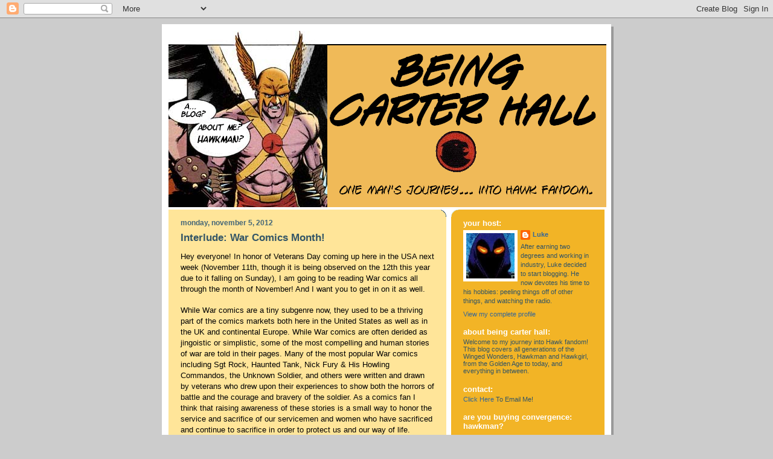

--- FILE ---
content_type: text/html; charset=UTF-8
request_url: https://beingcarterhall.blogspot.com/2012/11/interlude-war-comics-month.html
body_size: 13876
content:
<!DOCTYPE html>
<html dir='ltr'>
<head>
<link href='https://www.blogger.com/static/v1/widgets/2944754296-widget_css_bundle.css' rel='stylesheet' type='text/css'/>
<meta content='text/html; charset=UTF-8' http-equiv='Content-Type'/>
<meta content='blogger' name='generator'/>
<link href='https://beingcarterhall.blogspot.com/favicon.ico' rel='icon' type='image/x-icon'/>
<link href='http://beingcarterhall.blogspot.com/2012/11/interlude-war-comics-month.html' rel='canonical'/>
<link rel="alternate" type="application/atom+xml" title="Being Carter Hall - Atom" href="https://beingcarterhall.blogspot.com/feeds/posts/default" />
<link rel="alternate" type="application/rss+xml" title="Being Carter Hall - RSS" href="https://beingcarterhall.blogspot.com/feeds/posts/default?alt=rss" />
<link rel="service.post" type="application/atom+xml" title="Being Carter Hall - Atom" href="https://www.blogger.com/feeds/6863067557730775717/posts/default" />

<link rel="alternate" type="application/atom+xml" title="Being Carter Hall - Atom" href="https://beingcarterhall.blogspot.com/feeds/1416527098790261826/comments/default" />
<!--Can't find substitution for tag [blog.ieCssRetrofitLinks]-->
<meta content='http://beingcarterhall.blogspot.com/2012/11/interlude-war-comics-month.html' property='og:url'/>
<meta content='Interlude: War Comics Month!' property='og:title'/>
<meta content='  Hey everyone! In honor of Veterans Day coming up here in the USA next week (November 11th, though it is being observed on the 12th this ye...' property='og:description'/>
<title>Being Carter Hall: Interlude: War Comics Month!</title>
<style id='page-skin-1' type='text/css'><!--
/*
-----------------------------------------------
Blogger Template Style
Name:     897
Date:     28 Feb 2004
Updated by: Blogger Team
----------------------------------------------- */
body {
background-color: #ccc;
margin:0;
font: x-small Verdana, Sans-serif;
text-align:center;
color:#000;
font-size/* */:/**/small;
font-size: /**/small;
}
/* Page Structure
----------------------------------------------- */
#outer-wrapper {
position:relative;
top:4px;
left:4px;
background: #999;
width:744px;
margin:10px auto;
text-align:left;
font: normal normal 100% Verdana, Sans-serif;
}
#wrap2 {
position:relative;
top:-4px;
left:-4px;
background:#fff;
padding:10px;
border: 1px solid #fff;
}
#content-wrapper {
width:100%;
}
#main-wrapper {
background: #ffe599 url("https://resources.blogblog.com/blogblog/data/no897/corner_main_left.gif") no-repeat right top;
width:460px;
float:left;
color:#000000;
font-size: 85%;
word-wrap: break-word; /* fix for long text breaking sidebar float in IE */
overflow: hidden;     /* fix for long non-text content breaking IE sidebar float */
}
#main {
margin:0;
padding:15px 20px;
}
#sidebar-wrapper {
background:#f2b426 url("https://resources.blogblog.com/blogblog/data/no897/corner_sidebar_left.gif") no-repeat left top;
width:254px;
float:right;
padding:0;
color: #335566;
font-size: 83%;
word-wrap: break-word; /* fix for long text breaking sidebar float in IE */
overflow: hidden;     /* fix for long non-text content breaking IE sidebar float */
}
#sidebar {
margin:0;
padding:2px 20px 10px;
}
#footer {
display:none;
}
/* Links
----------------------------------------------- */
a:link {
color:#99ddff;
text-decoration:none;
}
a:visited {
color: #336699;
text-decoration:none;
}
a:hover {
color: #336699;
text-decoration:underline;
}
a img {
border-width:0;
}
#sidebar a {
color: #336699;
}
#sidebar a:visited {
color: #333333;
}
#sidebar a:hover {
color: #333333;
}
/* Header
----------------------------------------------- */
#header-wrapper {
background: #fff;
padding-bottom: 4px;
position: relative;
min-height: 190px;
_height: 0px;
}
#header .titlewrapper {
background:#269 url("https://resources.blogblog.com/blogblog/data/no897/topleft_left.gif") no-repeat left bottom;
padding-top:0;
padding-right:0;
padding-bottom:0;
padding-left:160px;
margin:0px 0px 10px 0px;
color:#fff;
width:100%;
width/* */:/**/auto;
width:auto;
_height: 0px;
min-height: 70px;
}
#header h1 {
background:url("https://resources.blogblog.com/blogblog/data/no897/bg_header.gif") no-repeat left top;
margin:0;
padding:70px 0 30px;
line-height: 97px;
font: normal bold 275% Helvetica, Arial, Verdana, Sans-serif;
text-transform:lowercase;
_height: 0px;
}
#header h1 a {
color:#fff;
text-decoration:none;
}
.postpage #header h1 {
padding-top:0;
background-position:0 -40px;
}
.clear { clear: both; }
/* Description
----------------------------------------------- */
#header .descriptionwrapper {
background: #88ddff url("https://resources.blogblog.com/blogblog/data/no897/bg_desc_top_left.gif") no-repeat left top;
margin:0 0 6px;
padding:12px 0 0;
color: #ffffff;
font-size: 75%;
border-bottom: 1px solid #ffffff;
width: 100%;
}
#header .description {
background:url("https://resources.blogblog.com/blogblog/data/no897/bg_desc_bot_left.gif") no-repeat left bottom;
margin:0;
padding:0 0 12px;
display:block;
line-height: 1.6em;
text-transform:uppercase;
letter-spacing:.1em;
min-height:12px;
border-bottom: 1px solid #ffffff;
}
#header .description span {
/* To remove the word next to the description, delete the following background property */
background:url("https://resources.blogblog.com/blogblog/data/no897/temp_no.gif") no-repeat left center;
/* Keep everything below */
display:block;
padding-top:0;
padding-right:0;
padding-bottom:0;
padding-left:160px;
text-transform:uppercase;
letter-spacing:.1em;
min-height:12px;
}
.postpage #description em {
font-size:1px;
line-height:1px;
color:#ffffff;
visibility:hidden;
}
/* Posts
----------------------------------------------- */
h2.date-header {
margin:0 0 .5em;
line-height: 1.4em;
font: normal bold 112% Arial, Verdana, Sans-serif;
text-transform:lowercase;
color:#446677;
}
.post {
margin:0 0 2em;
}
.post h3 {
margin:0 0 .25em;
line-height: 1.4em;
font-weight: bold;
font-size: 150%;
color:#335566;
}
.post h3 a {
text-decoration:none;
color:#335566;
}
.post h3 a:link {
color: #335566;
}
.post h3 a:hover {
color: #336699;
}
.post-body {
margin:0 0 .75em;
line-height:1.6em;
}
.post-body blockquote {
line-height:1.3em;
}
.post-footer {
color:#335566;
text-transform:lowercase;
}
.post-footer .post-author,
.post-footer .post-timestamp {
font-style:normal;
}
.post blockquote {
margin:1em 20px;
padding:5px 0;
border:2px solid #356;
border-width:2px 0;
}
.post blockquote p {
margin:.5em 0;
}
.post img {
border:5px solid #fff;
}
/* Comments
----------------------------------------------- */
#comments {
margin:2em 0 0;
border-top:2px solid #356;
padding-top:1em;
}
#comments h4 {
margin:0 0 .25em;
font-weight: bold;
line-height: 1.4em;
font-size: 150%;
text-transform:lowercase;
color: #9ec;
}
#comments-block {
margin-top:0;
margin-right:0;
margin-bottom:1em;
margin-left:0;
line-height:1.6em;
}
.comment-author {
margin:0 0 .25em;
font-weight: bold;
line-height: 1.4em;
font-size: 112%;
text-transform:lowercase;
}
.comment-body, .comment-body p {
margin:0 0 .75em;
}
p.comment-footer {
margin:-.25em 0 2em;
}
#main .comment-footer a {
color: #689;
}
#main .comment-footer a:hover {
color: #9ec;
}
.deleted-comment {
font-style:italic;
color:gray;
}
.feed-links {
clear: both;
line-height: 2.5em;
}
#blog-pager-newer-link {
float: left;
}
#blog-pager-older-link {
float: right;
}
#blog-pager {
text-align: center;
}
/* Sidebar
----------------------------------------------- */
.sidebar h2 {
margin:1em 0 .25em;
line-height: 1.4em;
font: normal bold 125% Helvetica, Arial, Verdana, Sans-serif;
color: #ffffff;
text-transform:lowercase;
}
.sidebar .widget {
margin:0 0 1.5em;
padding:0;
}
.sidebar ul {
list-style:none;
margin: 0;
padding: 0;
}
.sidebar li {
margin:0;
padding-top:0;
padding-right:0;
padding-bottom:.25em;
padding-left:20px;
text-indent:-20px;
line-height:1.4em;
}
/* Profile
----------------------------------------------- */
.profile-datablock, .profile-textblock {
margin:0 0 .75em;
line-height:1.4em;
}
.profile-img {
float: left;
margin-top: 0;
margin-right: 5px;
margin-bottom: 5px;
margin-left: 0;
border: 5px solid #ffffff;
}
.profile-data {
font-weight: bold;
}
/* Misc
----------------------------------------------- */
#footer-wrapper {
clear:both;
display:block;
height:1px;
margin:0;
padding:0;
font-size:1px;
line-height:1px;
}
/** Page structure tweaks for layout editor wireframe */
body#layout #outer-wrapper {
margin-top: 0;
}
body#layout #main,
body#layout #sidebar {
padding: 0;
}
body#layout #main-wrapper,
body#layout #sidebar-wrapper {
height: auto;
}

--></style>
<link href='https://www.blogger.com/dyn-css/authorization.css?targetBlogID=6863067557730775717&amp;zx=66ac44d6-1e01-4026-b6e5-3706c15d1499' media='none' onload='if(media!=&#39;all&#39;)media=&#39;all&#39;' rel='stylesheet'/><noscript><link href='https://www.blogger.com/dyn-css/authorization.css?targetBlogID=6863067557730775717&amp;zx=66ac44d6-1e01-4026-b6e5-3706c15d1499' rel='stylesheet'/></noscript>
<meta name='google-adsense-platform-account' content='ca-host-pub-1556223355139109'/>
<meta name='google-adsense-platform-domain' content='blogspot.com'/>

</head>
<body>
<div class='navbar section' id='navbar'><div class='widget Navbar' data-version='1' id='Navbar1'><script type="text/javascript">
    function setAttributeOnload(object, attribute, val) {
      if(window.addEventListener) {
        window.addEventListener('load',
          function(){ object[attribute] = val; }, false);
      } else {
        window.attachEvent('onload', function(){ object[attribute] = val; });
      }
    }
  </script>
<div id="navbar-iframe-container"></div>
<script type="text/javascript" src="https://apis.google.com/js/platform.js"></script>
<script type="text/javascript">
      gapi.load("gapi.iframes:gapi.iframes.style.bubble", function() {
        if (gapi.iframes && gapi.iframes.getContext) {
          gapi.iframes.getContext().openChild({
              url: 'https://www.blogger.com/navbar/6863067557730775717?po\x3d1416527098790261826\x26origin\x3dhttps://beingcarterhall.blogspot.com',
              where: document.getElementById("navbar-iframe-container"),
              id: "navbar-iframe"
          });
        }
      });
    </script><script type="text/javascript">
(function() {
var script = document.createElement('script');
script.type = 'text/javascript';
script.src = '//pagead2.googlesyndication.com/pagead/js/google_top_exp.js';
var head = document.getElementsByTagName('head')[0];
if (head) {
head.appendChild(script);
}})();
</script>
</div></div>
<div id='outer-wrapper'><div id='wrap2'>
<!-- skip links for text browsers -->
<span id='skiplinks' style='display:none;'>
<a href='#main'>skip to main </a> |
      <a href='#sidebar'>skip to sidebar</a>
</span>
<div id='header-wrapper'>
<div class='header section' id='header'><div class='widget Header' data-version='1' id='Header1'>
<div id='header-inner'>
<a href='https://beingcarterhall.blogspot.com/' style='display: block'>
<img alt='Being Carter Hall' height='292px; ' id='Header1_headerimg' src='https://blogger.googleusercontent.com/img/b/R29vZ2xl/AVvXsEhYRhLPqA3dCDJse659INEjucsEqGf74coSHv0HzXJBjbJMIQowkMWypljyFdl2zMfzyn5E6O5dCbVmXHy43nIeQhVgaei1lp8JzGwEY-g-ABkbRkuu91Cnd3mFZsA3U8yc6usqr2zjjJY/s1600-r/being_carter_top_1.PNG' style='display: block' width='725px; '/>
</a>
</div>
</div></div>
</div>
<div id='content-wrapper'>
<div id='crosscol-wrapper' style='text-align:center'>
<div class='crosscol no-items section' id='crosscol'></div>
</div>
<div id='main-wrapper'>
<div class='main section' id='main'><div class='widget Blog' data-version='1' id='Blog1'>
<div class='blog-posts hfeed'>

          <div class="date-outer">
        
<h2 class='date-header'><span>Monday, November 5, 2012</span></h2>

          <div class="date-posts">
        
<div class='post-outer'>
<div class='post hentry uncustomized-post-template' itemprop='blogPost' itemscope='itemscope' itemtype='http://schema.org/BlogPosting'>
<meta content='6863067557730775717' itemprop='blogId'/>
<meta content='1416527098790261826' itemprop='postId'/>
<a name='1416527098790261826'></a>
<h3 class='post-title entry-title' itemprop='name'>
Interlude: War Comics Month!
</h3>
<div class='post-header'>
<div class='post-header-line-1'></div>
</div>
<div class='post-body entry-content' id='post-body-1416527098790261826' itemprop='description articleBody'>
<html><body>  <p><font size="2" face="sans-serif">Hey everyone! In honor of Veterans Day coming up here in the USA next week (November 11th, though it is being observed on the 12th this year due to it falling on Sunday), I am going to be reading War comics all through the month of November! And I want you to get in on it as well. </font><br>  <br>  <font size="2" face="sans-serif">While War comics are a tiny subgenre now, they used to be a thriving part of the comics markets both here in the United States as well as in the UK and continental Europe. While War comics are often derided as jingoistic or simplistic, some of the most compelling and human stories of war are told in their pages. Many of the most popular War comics including Sgt Rock, Haunted Tank, Nick Fury &amp; His Howling Commandos, the Unknown Soldier, and others were written and drawn by veterans who drew upon their experiences to show both the horrors of battle and the courage and bravery of the soldier. As a comics fan I think that raising awareness of these stories is a small way to honor the service and sacrifice of our servicemen and women who have sacrificed and continue to sacrifice in order to protect us and our way of life.</font><br>  <br>  <font size="2" face="sans-serif">I am using the hashtag #WarComicsMonth on Twitter and Google+ to share my thoughts and I need your help to keep the discussion going. So please feel free to read or promote your favorite War comics stories and use the hashtag to get in on the topic. I will RT or Share any posts I see with the hashtag.</font><br>  <br>  <font size="2" face="sans-serif">A great source for pre-Code, public domain War comics (along with tons of comics from other genres) is </font><a href="http://comicbookplus.com/"><font size="2" face="sans-serif">Comic Book Plus</font></a><font size="2" face="sans-serif">, which has a built in reader so that you can read the comics right in your browser. Plus they are all free and legal.</font><br>  <br>  <font size="2" face="sans-serif">Thanks for listening and I hope you will take a few minutes to read, tweet, and share your thoughts on your favorite War comics. 
<div style='clear: both;'></div>
</div>
<div class='post-footer'>
<div class='post-footer-line post-footer-line-1'>
<span class='post-author vcard'>
Posted by
<span class='fn' itemprop='author' itemscope='itemscope' itemtype='http://schema.org/Person'>
<meta content='https://www.blogger.com/profile/07352646370918575626' itemprop='url'/>
<a class='g-profile' href='https://www.blogger.com/profile/07352646370918575626' rel='author' title='author profile'>
<span itemprop='name'>Luke</span>
</a>
</span>
</span>
<span class='post-timestamp'>
at
<meta content='http://beingcarterhall.blogspot.com/2012/11/interlude-war-comics-month.html' itemprop='url'/>
<a class='timestamp-link' href='https://beingcarterhall.blogspot.com/2012/11/interlude-war-comics-month.html' rel='bookmark' title='permanent link'><abbr class='published' itemprop='datePublished' title='2012-11-05T09:36:00-05:00'>9:36&#8239;AM</abbr></a>
</span>
<span class='post-comment-link'>
</span>
<span class='post-icons'>
<span class='item-control blog-admin pid-427378967'>
<a href='https://www.blogger.com/post-edit.g?blogID=6863067557730775717&postID=1416527098790261826&from=pencil' title='Edit Post'>
<img alt='' class='icon-action' height='18' src='https://resources.blogblog.com/img/icon18_edit_allbkg.gif' width='18'/>
</a>
</span>
</span>
<div class='post-share-buttons goog-inline-block'>
</div>
</div>
<div class='post-footer-line post-footer-line-2'>
<span class='post-labels'>
</span>
</div>
<div class='post-footer-line post-footer-line-3'>
<span class='post-location'>
</span>
</div>
</div>
</div>
<div class='comments' id='comments'>
<a name='comments'></a>
<h4>No comments:</h4>
<div id='Blog1_comments-block-wrapper'>
<dl class='avatar-comment-indent' id='comments-block'>
</dl>
</div>
<p class='comment-footer'>
<a href='https://www.blogger.com/comment/fullpage/post/6863067557730775717/1416527098790261826' onclick=''>Post a Comment</a>
</p>
</div>
</div>

        </div></div>
      
</div>
<div class='blog-pager' id='blog-pager'>
<span id='blog-pager-newer-link'>
<a class='blog-pager-newer-link' href='https://beingcarterhall.blogspot.com/2012/11/hawkman-families-zauriel-of-hawkworld.html' id='Blog1_blog-pager-newer-link' title='Newer Post'>Newer Post</a>
</span>
<span id='blog-pager-older-link'>
<a class='blog-pager-older-link' href='https://beingcarterhall.blogspot.com/2012/10/happy-halloween.html' id='Blog1_blog-pager-older-link' title='Older Post'>Older Post</a>
</span>
<a class='home-link' href='https://beingcarterhall.blogspot.com/'>Home</a>
</div>
<div class='clear'></div>
<div class='post-feeds'>
<div class='feed-links'>
Subscribe to:
<a class='feed-link' href='https://beingcarterhall.blogspot.com/feeds/1416527098790261826/comments/default' target='_blank' type='application/atom+xml'>Post Comments (Atom)</a>
</div>
</div>
</div></div>
</div>
<div id='sidebar-wrapper'>
<div class='sidebar section' id='sidebar'><div class='widget Profile' data-version='1' id='Profile1'>
<h2>Your Host:</h2>
<div class='widget-content'>
<a href='https://www.blogger.com/profile/07352646370918575626'><img alt='My photo' class='profile-img' height='75' src='//blogger.googleusercontent.com/img/b/R29vZ2xl/AVvXsEiEjQmyLtEJr_LKDryNKXzXv1Zr-7FlW7NkjouK7kKW-ds1P_t_h4yz5JdomA8PmI87P6d1DMTkpUqwktDGuUmUekcTQNPYfbJK8G2oolO7WEIaAnma9NhRbLLCID8LjOg/s220/148.jpeg' width='80'/></a>
<dl class='profile-datablock'>
<dt class='profile-data'>
<a class='profile-name-link g-profile' href='https://www.blogger.com/profile/07352646370918575626' rel='author' style='background-image: url(//www.blogger.com/img/logo-16.png);'>
Luke
</a>
</dt>
<dd class='profile-textblock'>After earning two degrees and working in industry, Luke decided to start blogging.  He now devotes his time to his hobbies: peeling things off of other things, and watching the radio.</dd>
</dl>
<a class='profile-link' href='https://www.blogger.com/profile/07352646370918575626' rel='author'>View my complete profile</a>
<div class='clear'></div>
</div>
</div><div class='widget Text' data-version='1' id='Text1'>
<h2 class='title'>About Being Carter Hall:</h2>
<div class='widget-content'>
Welcome to my journey into Hawk fandom!  This blog covers all generations of the Winged Wonders, Hawkman and Hawkgirl, from the Golden Age to today, and everything in between.
</div>
<div class='clear'></div>
</div><div class='widget Text' data-version='1' id='Text2'>
<h2 class='title'>Contact:</h2>
<div class='widget-content'>
<a href="mailto:ljacone@yahoo.com">Click Here</a> To Email Me!
</div>
<div class='clear'></div>
</div><div class='widget Poll' data-version='1' id='Poll1'>
<h2 class='title'>Are You Buying Convergence: Hawkman?</h2>
<div class='widget-content'>
<iframe allowtransparency='true' frameborder='0' height='340' name='poll-widget-325339175373119071' style='border:none; width:100%;'></iframe>
<div class='clear'></div>
</div>
</div><div class='widget HTML' data-version='1' id='HTML2'>
<h2 class='title'>Follow Luke on Twitter!</h2>
<div class='widget-content'>
<script src="//widgets.twimg.com/j/2/widget.js"></script>
<script>
new TWTR.Widget({
  version: 2,
  type: 'profile',
  rpp: 4,
  interval: 6000,
  width: 250,
  height: 300,
  theme: {
    shell: {
      background: '#333333',
      color: '#ffffff'
    },
    tweets: {
      background: '#000000',
      color: '#ffffff',
      links: '#4aed05'
    }
  },
  features: {
    scrollbar: false,
    loop: false,
    live: false,
    hashtags: true,
    timestamp: true,
    avatars: false,
    behavior: 'all'
  }
}).render().setUser('ljacone').start();
</script>
</div>
<div class='clear'></div>
</div><div class='widget BlogList' data-version='1' id='BlogList1'>
<h2 class='title'>Character Blogs</h2>
<div class='widget-content'>
<div class='blog-list-container' id='BlogList1_container'>
<ul id='BlogList1_blogs'>
<li style='display: block;'>
<div class='blog-icon'>
<img data-lateloadsrc='https://lh3.googleusercontent.com/blogger_img_proxy/AEn0k_t7lhrp4_cLkDocY2EcO7F33UAOmcktWluSNtBHSLqFseVMRsdZB6bA099vE93Xn17k_xsSt5yKnt2gT34ldHv4EFJplelW5otIuXujY1h2Ew=s16-w16-h16' height='16' width='16'/>
</div>
<div class='blog-content'>
<div class='blog-title'>
<a href='http://themightymite.blogspot.com/' target='_blank'>
Atom: The Mighty Mite</a>
</div>
<div class='item-content'>
<span class='item-title'>
<a href='http://themightymite.blogspot.com/2018/09/dc-comics-1993-editorial-presentation.html' target='_blank'>
DC Comics 1993 Editorial Presentation: The Atom Special
</a>
</span>
<div class='item-time'>
7 years ago
</div>
</div>
</div>
<div style='clear: both;'></div>
</li>
<li style='display: block;'>
<div class='blog-icon'>
<img data-lateloadsrc='https://lh3.googleusercontent.com/blogger_img_proxy/AEn0k_vYz1_AEWn_Y25UA5oDApHUSw98X-5Cp8wbX5TOhukoUgmoES10QFi7-gTAHSTOm403tiiUTPlz2ZYe251Rkc2YxyVbEG4yJwHHxm_FFQOwY3I9=s16-w16-h16' height='16' width='16'/>
</div>
<div class='blog-content'>
<div class='blog-title'>
<a href='http://new-wonder-woman.blogspot.com/' target='_blank'>
Diana Prince As The New Wonder Woman</a>
</div>
<div class='item-content'>
<span class='item-title'>
<a href='http://new-wonder-woman.blogspot.com/2025/09/amazon-1-april-1996.html' target='_blank'>
Amazon #1 (April, 1996)
</a>
</span>
<div class='item-time'>
4 months ago
</div>
</div>
</div>
<div style='clear: both;'></div>
</li>
<li style='display: block;'>
<div class='blog-icon'>
<img data-lateloadsrc='https://lh3.googleusercontent.com/blogger_img_proxy/AEn0k_sBbtJjG-Qodb5qzbXARZZeyLh8Mh0T4q7SLJZIr2zdh1xdBFOLQ2_rUEZZY9KA_QIgeLjQsOKvhhu4Kx4wv4fx5fqyBRW0H6iUjWln71V7=s16-w16-h16' height='16' width='16'/>
</div>
<div class='blog-content'>
<div class='blog-title'>
<a href='http://thearrowcave.blogspot.com/' target='_blank'>
Dispatches from The Arrowcave</a>
</div>
<div class='item-content'>
<span class='item-title'>
<a href='http://thearrowcave.blogspot.com/2010/01/crisis-on-earth-blog-dc-challenge_31.html' target='_blank'>
Crisis On Earth-Blog: The DC Challenge
</a>
</span>
<div class='item-time'>
15 years ago
</div>
</div>
</div>
<div style='clear: both;'></div>
</li>
<li style='display: block;'>
<div class='blog-icon'>
<img data-lateloadsrc='https://lh3.googleusercontent.com/blogger_img_proxy/AEn0k_tOHV3mgARMZjodsjU8zkEJUkVfsrx9OPGAonI58z3aKtNFQXoRY5b5HkQOljgk5CPJYRE6m0nFaTz2F3eP_57JWbUJ9kSRiLXUY_YRgrwUzc9akeKqe0w=s16-w16-h16' height='16' width='16'/>
</div>
<div class='blog-content'>
<div class='blog-title'>
<a href='http://mygreatestadventure80.blogspot.com/' target='_blank'>
Doom Patrol</a>
</div>
<div class='item-content'>
<span class='item-title'>
<a href='http://mygreatestadventure80.blogspot.com/2019/01/blog-post.html' target='_blank'>
</a>
</span>
<div class='item-time'>
7 years ago
</div>
</div>
</div>
<div style='clear: both;'></div>
</li>
<li style='display: block;'>
<div class='blog-icon'>
<img data-lateloadsrc='https://lh3.googleusercontent.com/blogger_img_proxy/AEn0k_vff6HvkIqCN8GuM508c-rMizS_A-cmu97bHl8PprYtk2mPFPYRp_RbylTZbL5EIq5t6kV3W1w_FNn-RL2XksIvVLcmG1kl=s16-w16-h16' height='16' width='16'/>
</div>
<div class='blog-content'>
<div class='blog-title'>
<a href='http://firestormfan.com' target='_blank'>
Firestorm Fan</a>
</div>
<div class='item-content'>
<span class='item-title'>
<a href='http://firestormfan.com/2019/05/07/backissue112/' target='_blank'>
In Stores This Week &#8211; Back Issue Magazine #112 with Firestorm!
</a>
</span>
<div class='item-time'>
6 years ago
</div>
</div>
</div>
<div style='clear: both;'></div>
</li>
<li style='display: block;'>
<div class='blog-icon'>
<img data-lateloadsrc='https://lh3.googleusercontent.com/blogger_img_proxy/AEn0k_tQJ1vC4eBHK3q1IucaZxk1saNUTvdfo-eqqx9fWy-RsCwkrGGkL5lP4u-xrJIvb1zB4_45aRar-h9l0pA2NdG4k005Q4Dcua5rQQqHwLOUldIADWgKqg=s16-w16-h16' height='16' width='16'/>
</div>
<div class='blog-content'>
<div class='blog-title'>
<a href='http://justiceleaguedetroit.blogspot.com/' target='_blank'>
Justice League Detroit: The Blog</a>
</div>
<div class='item-content'>
<span class='item-title'>
<a href='http://justiceleaguedetroit.blogspot.com/2025/09/2023-fan-expo-new-orleans-jla-jam.html' target='_blank'>
2023 Fan Expo New Orleans JLA JAM Aquaman segment by Anthony Fowler Jr
</a>
</span>
<div class='item-time'>
4 months ago
</div>
</div>
</div>
<div style='clear: both;'></div>
</li>
<li style='display: block;'>
<div class='blog-icon'>
<img data-lateloadsrc='https://lh3.googleusercontent.com/blogger_img_proxy/AEn0k_sEpYG7NGpFEw1mVzy3cEL4XF3l4tkDpl1_AYpYnwYtHfNusTPsP3cWxI2HpBXtPFY9QLG9bKfkk6S_aDmVKXJReA0C6rJ8ecEl=s16-w16-h16' height='16' width='16'/>
</div>
<div class='blog-content'>
<div class='blog-title'>
<a href='http://ulthoon.blogspot.com/' target='_blank'>
Red Tornado's Path</a>
</div>
<div class='item-content'>
<span class='item-title'>
<a href='http://ulthoon.blogspot.com/2014/05/futures-end-on-earth-2.html' target='_blank'>
Futures End on Earth 2
</a>
</span>
<div class='item-time'>
11 years ago
</div>
</div>
</div>
<div style='clear: both;'></div>
</li>
<li style='display: block;'>
<div class='blog-icon'>
<img data-lateloadsrc='https://lh3.googleusercontent.com/blogger_img_proxy/AEn0k_sPolV5sgC7ACK6xLa2oVY7fmokbVh9tmEZKiV8lVhRE7dOXeZsZ7el-kz0bXrI36jDNQb_HE0njiZctL1u_sdSKs7bphY=s16-w16-h16' height='16' width='16'/>
</div>
<div class='blog-content'>
<div class='blog-title'>
<a href='https://speedforce.org/' target='_blank'>
Speed Force</a>
</div>
<div class='item-content'>
<span class='item-title'>
<a href='https://speedforce.org/2025/12/rogues-revenge-part-two-review-of-absolute-flash-10/' target='_blank'>
&#8220;Rogues&#8217; Revenge Part Two&#8221; Review of ABSOLUTE FLASH #10
</a>
</span>
<div class='item-time'>
4 weeks ago
</div>
</div>
</div>
<div style='clear: both;'></div>
</li>
<li style='display: block;'>
<div class='blog-icon'>
<img data-lateloadsrc='https://lh3.googleusercontent.com/blogger_img_proxy/AEn0k_ssxfP4NjAeiVBTuoUpNsKHxOVgYO-eLqWa-BKwcg86aLGShwNHQph4E99DpQfu4yG3EA6fpsXCroL_FqUSj5zZvSdowxTFoFy6_ts=s16-w16-h16' height='16' width='16'/>
</div>
<div class='blog-content'>
<div class='blog-title'>
<a href='http://www.aquamanshrine.net/' target='_blank'>
The Aquaman Shrine</a>
</div>
<div class='item-content'>
<span class='item-title'>
<a href='http://www.aquamanshrine.net/2016/11/aquaman-album-4.html' target='_blank'>
Aquaman Album #4
</a>
</span>
<div class='item-time'>
9 years ago
</div>
</div>
</div>
<div style='clear: both;'></div>
</li>
<li style='display: block;'>
<div class='blog-icon'>
<img data-lateloadsrc='https://lh3.googleusercontent.com/blogger_img_proxy/AEn0k_uST7F8RtUjDL5pGw3Cb1KtXgWiSn2eRWasGdyTfgUpHREu2x0Qhqb5CBBOf10QhqFi2zw59wJB2Efb0xWQgvlESalHJn13-v1SdCYPoQ=s16-w16-h16' height='16' width='16'/>
</div>
<div class='blog-content'>
<div class='blog-title'>
<a href='http://trickarrows.blogspot.com/' target='_blank'>
The ArrowCave</a>
</div>
<div class='item-content'>
<span class='item-title'>
<a href='http://trickarrows.blogspot.com/2014/09/is-green-arrow-mac.html' target='_blank'>
Is Green Arrow the Mac??
</a>
</span>
<div class='item-time'>
11 years ago
</div>
</div>
</div>
<div style='clear: both;'></div>
</li>
<li style='display: block;'>
<div class='blog-icon'>
<img data-lateloadsrc='https://lh3.googleusercontent.com/blogger_img_proxy/AEn0k_vHSHyCIZ093QRBPfpd_v40j0km-gFo_4fAHbDT85_EsQSMrHODRMl7qeX9X8f0wGY_3X4xCJoItM-fALDj7qrZbmJUN9MICMJPnj-q=s16-w16-h16' height='16' width='16'/>
</div>
<div class='blog-content'>
<div class='blog-title'>
<a href='http://idol-head.blogspot.com/' target='_blank'>
The IDOL-HEAD of DIABOLU</a>
</div>
<div class='item-content'>
<span class='item-title'>
<a href='http://idol-head.blogspot.com/2025/10/2025-martian-criminal-baytown-eastern.html' target='_blank'>
2025 The Martian Criminal Baytown Eastern Rim Funny Book & Vintage Con 
Commission by Sam Lotfi
</a>
</span>
<div class='item-time'>
3 months ago
</div>
</div>
</div>
<div style='clear: both;'></div>
</li>
<li style='display: block;'>
<div class='blog-icon'>
<img data-lateloadsrc='https://lh3.googleusercontent.com/blogger_img_proxy/AEn0k_soB3BrIw29CJ-9PufhEW3ffFSaWGj1eWDpPV9Ng2_bU-Pc6_P4X_phaInTnqS4CmI6GxHM_ziCYLcZmmAXeHME6ZM1gA_TBhUJGxK3KD4GiNk_d3b9t0pY=s16-w16-h16' height='16' width='16'/>
</div>
<div class='blog-content'>
<div class='blog-title'>
<a href='http://iamthephantomstranger.blogspot.com/' target='_blank'>
The Phantom Stranger</a>
</div>
<div class='item-content'>
<span class='item-title'>
<a href='http://iamthephantomstranger.blogspot.com/2013/01/skybox-card-original-art-by-jim-aparo.html' target='_blank'>
Skybox Card Original Art by Jim Aparo
</a>
</span>
<div class='item-time'>
13 years ago
</div>
</div>
</div>
<div style='clear: both;'></div>
</li>
</ul>
<div class='clear'></div>
</div>
</div>
</div><div class='widget BlogList' data-version='1' id='BlogList2'>
<h2 class='title'>Comic Book Blogs</h2>
<div class='widget-content'>
<div class='blog-list-container' id='BlogList2_container'>
<ul id='BlogList2_blogs'>
<li style='display: block;'>
<div class='blog-icon'>
<img data-lateloadsrc='https://lh3.googleusercontent.com/blogger_img_proxy/AEn0k_tlGTxCnfx9Bhr_g8EUXitCjRqpoUdGKyYdgQbVjeYK1bDA_YEZR4uqr9T0vmXbL08hj7hndYXD1eV35Qk2ZphA0a4K_z3x-jweBonXK2gLHRuwVus9VoQ=s16-w16-h16' height='16' width='16'/>
</div>
<div class='blog-content'>
<div class='blog-title'>
<a href='http://comicbookletterheads.blogspot.com/' target='_blank'>
comic book letterheads</a>
</div>
<div class='item-content'>
<span class='item-title'>
<a href='http://comicbookletterheads.blogspot.com/2014/08/dying-your-box-braids-purple-for-first.html' target='_blank'>
Dying Your Box Braids Purple For The First Time
</a>
</span>
<div class='item-time'>
11 years ago
</div>
</div>
</div>
<div style='clear: both;'></div>
</li>
<li style='display: block;'>
<div class='blog-icon'>
<img data-lateloadsrc='https://lh3.googleusercontent.com/blogger_img_proxy/AEn0k_uhuFb5Sjr6KUHZJBed2964JKq62-HHMWoLMa4Tp9vnYoB6NhD1yJwuDDsKW_mey93Ho57f6X7wjTYQolnbg5OA3fxmHg6Cqkc8TUFYGDE=s16-w16-h16' height='16' width='16'/>
</div>
<div class='blog-content'>
<div class='blog-title'>
<a href='http://dcbloodlines.blogspot.com/' target='_blank'>
DC Bloodlines</a>
</div>
<div class='item-content'>
<span class='item-title'>
<a href='http://dcbloodlines.blogspot.com/2026/01/dc-special-podcast-stop-lets-chat-up.html' target='_blank'>
DC Special Podcast: Stop! Let&#8217;s Chat-Up!
</a>
</span>
<div class='item-time'>
1 day ago
</div>
</div>
</div>
<div style='clear: both;'></div>
</li>
<li style='display: block;'>
<div class='blog-icon'>
<img data-lateloadsrc='https://lh3.googleusercontent.com/blogger_img_proxy/AEn0k_tpOBT9eznlOc6r5dTeQE027HivA778lEqKzhJZsVecTiK1r9jmGj_rqOGnNKsluG2WN-Y_mk6jZI99MP923XmdyaKD7WeeGojNaE5_gbw=s16-w16-h16' height='16' width='16'/>
</div>
<div class='blog-content'>
<div class='blog-title'>
<a href='http://derfsdomain.blogspot.com/' target='_blank'>
Derf's Domain</a>
</div>
<div class='item-content'>
<span class='item-title'>
<a href='http://derfsdomain.blogspot.com/2026/01/derfs-picks-of-week-january-7-2026.html' target='_blank'>
Derf's Picks of the Week (January 7, 2026)
</a>
</span>
<div class='item-time'>
1 week ago
</div>
</div>
</div>
<div style='clear: both;'></div>
</li>
<li style='display: block;'>
<div class='blog-icon'>
<img data-lateloadsrc='https://lh3.googleusercontent.com/blogger_img_proxy/AEn0k_v50snQr7_doWs_Bv7xBwQyOACqLhDMqPRVOlkbS_1S7RoY8lkOnEGWRoqeVZe3nMgwCYisDl7pkRJ8gBDtEORctCvtVZh9Ic9dDbrLxkOq-XY=s16-w16-h16' height='16' width='16'/>
</div>
<div class='blog-content'>
<div class='blog-title'>
<a href='http://ljaconesbunker.blogspot.com/' target='_blank'>
El Jacone's Comic Book Bunker</a>
</div>
<div class='item-content'>
<span class='item-title'>
<a href='http://ljaconesbunker.blogspot.com/2015/03/reading-star-trek-my-enemy-my-ally.html' target='_blank'>
Reading: Star Trek, "My Enemy, My Ally"
</a>
</span>
<div class='item-time'>
10 years ago
</div>
</div>
</div>
<div style='clear: both;'></div>
</li>
<li style='display: block;'>
<div class='blog-icon'>
<img data-lateloadsrc='https://lh3.googleusercontent.com/blogger_img_proxy/AEn0k_sP9OQ7YSuxwwGrpHIgmjELJU4UsO7Ze8xoHzYR79IYC9rxwc5WFefhQWsPD2Jq3_u4myIbW-prmQ4b7srvn07sWyzD-uIndcydXCoTeTWaDt5J=s16-w16-h16' height='16' width='16'/>
</div>
<div class='blog-content'>
<div class='blog-title'>
<a href='http://www.fortressofbaileytude.com' target='_blank'>
FORTRESS OF BAILEYTUDE</a>
</div>
<div class='item-content'>
<span class='item-title'>
<a href='http://www.fortressofbaileytude.com/the-fortress-of-baileytude-website-is-closing-down/' target='_blank'>
THE FORTRESS OF BAILEYTUDE WEBSITE IS CLOSING DOWN
</a>
</span>
<div class='item-time'>
3 months ago
</div>
</div>
</div>
<div style='clear: both;'></div>
</li>
<li style='display: block;'>
<div class='blog-icon'>
<img data-lateloadsrc='https://lh3.googleusercontent.com/blogger_img_proxy/AEn0k_uy_27BNo5mrtPA0pE3HVtk0AMC1oZiO8dfATmDiPm412YAN_tfUFKw-TaE-NYFxHROUNKpIPwSBXTa1NyEO9ppm2wGQLN52g=s16-w16-h16' height='16' width='16'/>
</div>
<div class='blog-content'>
<div class='blog-title'>
<a href='http://onceuponageek.com/wordpress' target='_blank'>
Once Upon a Geek</a>
</div>
<div class='item-content'>
<span class='item-title'>
<a href='http://onceuponageek.com/wordpress/2012/07/22/parody-comic-portrait/' target='_blank'>
Get Your Own Parody Comic Book Portrait!
</a>
</span>
<div class='item-time'>
13 years ago
</div>
</div>
</div>
<div style='clear: both;'></div>
</li>
<li style='display: block;'>
<div class='blog-icon'>
<img data-lateloadsrc='https://lh3.googleusercontent.com/blogger_img_proxy/AEn0k_sPPK5am-NGE4NE-EMA51k3_XHvlmvB_lkYAaq8igjBeDRGM3LTZXfg1FJVf5F9OQtQUtR8XCZ9wwlH_L2YeEqu9mK6aRl5Jevpyof2T2Xj71U=s16-w16-h16' height='16' width='16'/>
</div>
<div class='blog-content'>
<div class='blog-title'>
<a href='http://batcavereturns.blogspot.com/' target='_blank'>
Tales from the Batcave</a>
</div>
<div class='item-content'>
<span class='item-title'>
<a href='http://batcavereturns.blogspot.com/2017/09/rest-in-peace-basil-gogos.html' target='_blank'>
Rest in peace, Basil Gogos
</a>
</span>
<div class='item-time'>
8 years ago
</div>
</div>
</div>
<div style='clear: both;'></div>
</li>
<li style='display: block;'>
<div class='blog-icon'>
<img data-lateloadsrc='https://lh3.googleusercontent.com/blogger_img_proxy/AEn0k_sCfhLMmumvsdK9Rj-ZkG3qb0ACNHx_QIUPvG9GnHdmeqF9gVeusxh9FY6_CbIZgB5EDGG2DNsvIiZeYAYXyzb6bQyG0pGdfViy4KdI2G0=s16-w16-h16' height='16' width='16'/>
</div>
<div class='blog-content'>
<div class='blog-title'>
<a href='http://absorbascon.blogspot.com/' target='_blank'>
The Absorbascon</a>
</div>
<div class='item-content'>
<span class='item-title'>
<a href='http://absorbascon.blogspot.com/2026/01/dcs-next-level.html' target='_blank'>
DC's Next Level
</a>
</span>
<div class='item-time'>
1 week ago
</div>
</div>
</div>
<div style='clear: both;'></div>
</li>
<li style='display: block;'>
<div class='blog-icon'>
<img data-lateloadsrc='https://lh3.googleusercontent.com/blogger_img_proxy/AEn0k_smoW72dcA6E89KoiTDUE-r3ST9-nNJszlAV46Ml_084Hd7HCBkYmfnVWppFzMqNdhIzSA_-VKGhRHN9C_FTOFtW7pjq-7yh2Yisg=s16-w16-h16' height='16' width='16'/>
</div>
<div class='blog-content'>
<div class='blog-title'>
<a href='http://www.twotruefreaks.com/' target='_blank'>
Two True Freaks!</a>
</div>
<div class='item-content'>
<span class='item-title'>
<!--Can't find substitution for tag [item.itemTitle]-->
</span>
<div class='item-time'>
<!--Can't find substitution for tag [item.timePeriodSinceLastUpdate]-->
</div>
</div>
</div>
<div style='clear: both;'></div>
</li>
</ul>
<div class='clear'></div>
</div>
</div>
</div><div class='widget TextList' data-version='1' id='TextList1'>
<h2>Bearers Of The Honor Wings</h2>
<div class='widget-content'>
<ul>
<li>rob!</li>
<li>Adama</li>
<li>Rick</li>
<li>Doug Zawisza</li>
<li>The Irredeemable Shag</li>
<li>Skyhawke</li>
<li>Matt Orr</li>
<li>Mr P</li>
<li>Raul Cotto</li>
</ul>
<div class='clear'></div>
</div>
</div><div class='widget BlogArchive' data-version='1' id='BlogArchive1'>
<h2>Blog Archive</h2>
<div class='widget-content'>
<div id='ArchiveList'>
<div id='BlogArchive1_ArchiveList'>
<ul class='hierarchy'>
<li class='archivedate collapsed'>
<a class='toggle' href='javascript:void(0)'>
<span class='zippy'>

        &#9658;&#160;
      
</span>
</a>
<a class='post-count-link' href='https://beingcarterhall.blogspot.com/2018/'>
2018
</a>
<span class='post-count' dir='ltr'>(4)</span>
<ul class='hierarchy'>
<li class='archivedate collapsed'>
<a class='toggle' href='javascript:void(0)'>
<span class='zippy'>

        &#9658;&#160;
      
</span>
</a>
<a class='post-count-link' href='https://beingcarterhall.blogspot.com/2018/03/'>
March
</a>
<span class='post-count' dir='ltr'>(4)</span>
</li>
</ul>
</li>
</ul>
<ul class='hierarchy'>
<li class='archivedate collapsed'>
<a class='toggle' href='javascript:void(0)'>
<span class='zippy'>

        &#9658;&#160;
      
</span>
</a>
<a class='post-count-link' href='https://beingcarterhall.blogspot.com/2017/'>
2017
</a>
<span class='post-count' dir='ltr'>(2)</span>
<ul class='hierarchy'>
<li class='archivedate collapsed'>
<a class='toggle' href='javascript:void(0)'>
<span class='zippy'>

        &#9658;&#160;
      
</span>
</a>
<a class='post-count-link' href='https://beingcarterhall.blogspot.com/2017/08/'>
August
</a>
<span class='post-count' dir='ltr'>(1)</span>
</li>
</ul>
<ul class='hierarchy'>
<li class='archivedate collapsed'>
<a class='toggle' href='javascript:void(0)'>
<span class='zippy'>

        &#9658;&#160;
      
</span>
</a>
<a class='post-count-link' href='https://beingcarterhall.blogspot.com/2017/04/'>
April
</a>
<span class='post-count' dir='ltr'>(1)</span>
</li>
</ul>
</li>
</ul>
<ul class='hierarchy'>
<li class='archivedate collapsed'>
<a class='toggle' href='javascript:void(0)'>
<span class='zippy'>

        &#9658;&#160;
      
</span>
</a>
<a class='post-count-link' href='https://beingcarterhall.blogspot.com/2016/'>
2016
</a>
<span class='post-count' dir='ltr'>(3)</span>
<ul class='hierarchy'>
<li class='archivedate collapsed'>
<a class='toggle' href='javascript:void(0)'>
<span class='zippy'>

        &#9658;&#160;
      
</span>
</a>
<a class='post-count-link' href='https://beingcarterhall.blogspot.com/2016/07/'>
July
</a>
<span class='post-count' dir='ltr'>(1)</span>
</li>
</ul>
<ul class='hierarchy'>
<li class='archivedate collapsed'>
<a class='toggle' href='javascript:void(0)'>
<span class='zippy'>

        &#9658;&#160;
      
</span>
</a>
<a class='post-count-link' href='https://beingcarterhall.blogspot.com/2016/04/'>
April
</a>
<span class='post-count' dir='ltr'>(1)</span>
</li>
</ul>
<ul class='hierarchy'>
<li class='archivedate collapsed'>
<a class='toggle' href='javascript:void(0)'>
<span class='zippy'>

        &#9658;&#160;
      
</span>
</a>
<a class='post-count-link' href='https://beingcarterhall.blogspot.com/2016/03/'>
March
</a>
<span class='post-count' dir='ltr'>(1)</span>
</li>
</ul>
</li>
</ul>
<ul class='hierarchy'>
<li class='archivedate collapsed'>
<a class='toggle' href='javascript:void(0)'>
<span class='zippy'>

        &#9658;&#160;
      
</span>
</a>
<a class='post-count-link' href='https://beingcarterhall.blogspot.com/2015/'>
2015
</a>
<span class='post-count' dir='ltr'>(24)</span>
<ul class='hierarchy'>
<li class='archivedate collapsed'>
<a class='toggle' href='javascript:void(0)'>
<span class='zippy'>

        &#9658;&#160;
      
</span>
</a>
<a class='post-count-link' href='https://beingcarterhall.blogspot.com/2015/09/'>
September
</a>
<span class='post-count' dir='ltr'>(1)</span>
</li>
</ul>
<ul class='hierarchy'>
<li class='archivedate collapsed'>
<a class='toggle' href='javascript:void(0)'>
<span class='zippy'>

        &#9658;&#160;
      
</span>
</a>
<a class='post-count-link' href='https://beingcarterhall.blogspot.com/2015/08/'>
August
</a>
<span class='post-count' dir='ltr'>(2)</span>
</li>
</ul>
<ul class='hierarchy'>
<li class='archivedate collapsed'>
<a class='toggle' href='javascript:void(0)'>
<span class='zippy'>

        &#9658;&#160;
      
</span>
</a>
<a class='post-count-link' href='https://beingcarterhall.blogspot.com/2015/07/'>
July
</a>
<span class='post-count' dir='ltr'>(1)</span>
</li>
</ul>
<ul class='hierarchy'>
<li class='archivedate collapsed'>
<a class='toggle' href='javascript:void(0)'>
<span class='zippy'>

        &#9658;&#160;
      
</span>
</a>
<a class='post-count-link' href='https://beingcarterhall.blogspot.com/2015/05/'>
May
</a>
<span class='post-count' dir='ltr'>(5)</span>
</li>
</ul>
<ul class='hierarchy'>
<li class='archivedate collapsed'>
<a class='toggle' href='javascript:void(0)'>
<span class='zippy'>

        &#9658;&#160;
      
</span>
</a>
<a class='post-count-link' href='https://beingcarterhall.blogspot.com/2015/04/'>
April
</a>
<span class='post-count' dir='ltr'>(4)</span>
</li>
</ul>
<ul class='hierarchy'>
<li class='archivedate collapsed'>
<a class='toggle' href='javascript:void(0)'>
<span class='zippy'>

        &#9658;&#160;
      
</span>
</a>
<a class='post-count-link' href='https://beingcarterhall.blogspot.com/2015/03/'>
March
</a>
<span class='post-count' dir='ltr'>(2)</span>
</li>
</ul>
<ul class='hierarchy'>
<li class='archivedate collapsed'>
<a class='toggle' href='javascript:void(0)'>
<span class='zippy'>

        &#9658;&#160;
      
</span>
</a>
<a class='post-count-link' href='https://beingcarterhall.blogspot.com/2015/02/'>
February
</a>
<span class='post-count' dir='ltr'>(4)</span>
</li>
</ul>
<ul class='hierarchy'>
<li class='archivedate collapsed'>
<a class='toggle' href='javascript:void(0)'>
<span class='zippy'>

        &#9658;&#160;
      
</span>
</a>
<a class='post-count-link' href='https://beingcarterhall.blogspot.com/2015/01/'>
January
</a>
<span class='post-count' dir='ltr'>(5)</span>
</li>
</ul>
</li>
</ul>
<ul class='hierarchy'>
<li class='archivedate collapsed'>
<a class='toggle' href='javascript:void(0)'>
<span class='zippy'>

        &#9658;&#160;
      
</span>
</a>
<a class='post-count-link' href='https://beingcarterhall.blogspot.com/2014/'>
2014
</a>
<span class='post-count' dir='ltr'>(21)</span>
<ul class='hierarchy'>
<li class='archivedate collapsed'>
<a class='toggle' href='javascript:void(0)'>
<span class='zippy'>

        &#9658;&#160;
      
</span>
</a>
<a class='post-count-link' href='https://beingcarterhall.blogspot.com/2014/12/'>
December
</a>
<span class='post-count' dir='ltr'>(1)</span>
</li>
</ul>
<ul class='hierarchy'>
<li class='archivedate collapsed'>
<a class='toggle' href='javascript:void(0)'>
<span class='zippy'>

        &#9658;&#160;
      
</span>
</a>
<a class='post-count-link' href='https://beingcarterhall.blogspot.com/2014/10/'>
October
</a>
<span class='post-count' dir='ltr'>(5)</span>
</li>
</ul>
<ul class='hierarchy'>
<li class='archivedate collapsed'>
<a class='toggle' href='javascript:void(0)'>
<span class='zippy'>

        &#9658;&#160;
      
</span>
</a>
<a class='post-count-link' href='https://beingcarterhall.blogspot.com/2014/09/'>
September
</a>
<span class='post-count' dir='ltr'>(6)</span>
</li>
</ul>
<ul class='hierarchy'>
<li class='archivedate collapsed'>
<a class='toggle' href='javascript:void(0)'>
<span class='zippy'>

        &#9658;&#160;
      
</span>
</a>
<a class='post-count-link' href='https://beingcarterhall.blogspot.com/2014/07/'>
July
</a>
<span class='post-count' dir='ltr'>(3)</span>
</li>
</ul>
<ul class='hierarchy'>
<li class='archivedate collapsed'>
<a class='toggle' href='javascript:void(0)'>
<span class='zippy'>

        &#9658;&#160;
      
</span>
</a>
<a class='post-count-link' href='https://beingcarterhall.blogspot.com/2014/04/'>
April
</a>
<span class='post-count' dir='ltr'>(1)</span>
</li>
</ul>
<ul class='hierarchy'>
<li class='archivedate collapsed'>
<a class='toggle' href='javascript:void(0)'>
<span class='zippy'>

        &#9658;&#160;
      
</span>
</a>
<a class='post-count-link' href='https://beingcarterhall.blogspot.com/2014/03/'>
March
</a>
<span class='post-count' dir='ltr'>(1)</span>
</li>
</ul>
<ul class='hierarchy'>
<li class='archivedate collapsed'>
<a class='toggle' href='javascript:void(0)'>
<span class='zippy'>

        &#9658;&#160;
      
</span>
</a>
<a class='post-count-link' href='https://beingcarterhall.blogspot.com/2014/02/'>
February
</a>
<span class='post-count' dir='ltr'>(4)</span>
</li>
</ul>
</li>
</ul>
<ul class='hierarchy'>
<li class='archivedate collapsed'>
<a class='toggle' href='javascript:void(0)'>
<span class='zippy'>

        &#9658;&#160;
      
</span>
</a>
<a class='post-count-link' href='https://beingcarterhall.blogspot.com/2013/'>
2013
</a>
<span class='post-count' dir='ltr'>(32)</span>
<ul class='hierarchy'>
<li class='archivedate collapsed'>
<a class='toggle' href='javascript:void(0)'>
<span class='zippy'>

        &#9658;&#160;
      
</span>
</a>
<a class='post-count-link' href='https://beingcarterhall.blogspot.com/2013/09/'>
September
</a>
<span class='post-count' dir='ltr'>(2)</span>
</li>
</ul>
<ul class='hierarchy'>
<li class='archivedate collapsed'>
<a class='toggle' href='javascript:void(0)'>
<span class='zippy'>

        &#9658;&#160;
      
</span>
</a>
<a class='post-count-link' href='https://beingcarterhall.blogspot.com/2013/08/'>
August
</a>
<span class='post-count' dir='ltr'>(4)</span>
</li>
</ul>
<ul class='hierarchy'>
<li class='archivedate collapsed'>
<a class='toggle' href='javascript:void(0)'>
<span class='zippy'>

        &#9658;&#160;
      
</span>
</a>
<a class='post-count-link' href='https://beingcarterhall.blogspot.com/2013/06/'>
June
</a>
<span class='post-count' dir='ltr'>(4)</span>
</li>
</ul>
<ul class='hierarchy'>
<li class='archivedate collapsed'>
<a class='toggle' href='javascript:void(0)'>
<span class='zippy'>

        &#9658;&#160;
      
</span>
</a>
<a class='post-count-link' href='https://beingcarterhall.blogspot.com/2013/05/'>
May
</a>
<span class='post-count' dir='ltr'>(6)</span>
</li>
</ul>
<ul class='hierarchy'>
<li class='archivedate collapsed'>
<a class='toggle' href='javascript:void(0)'>
<span class='zippy'>

        &#9658;&#160;
      
</span>
</a>
<a class='post-count-link' href='https://beingcarterhall.blogspot.com/2013/04/'>
April
</a>
<span class='post-count' dir='ltr'>(6)</span>
</li>
</ul>
<ul class='hierarchy'>
<li class='archivedate collapsed'>
<a class='toggle' href='javascript:void(0)'>
<span class='zippy'>

        &#9658;&#160;
      
</span>
</a>
<a class='post-count-link' href='https://beingcarterhall.blogspot.com/2013/03/'>
March
</a>
<span class='post-count' dir='ltr'>(10)</span>
</li>
</ul>
</li>
</ul>
<ul class='hierarchy'>
<li class='archivedate expanded'>
<a class='toggle' href='javascript:void(0)'>
<span class='zippy toggle-open'>

        &#9660;&#160;
      
</span>
</a>
<a class='post-count-link' href='https://beingcarterhall.blogspot.com/2012/'>
2012
</a>
<span class='post-count' dir='ltr'>(113)</span>
<ul class='hierarchy'>
<li class='archivedate collapsed'>
<a class='toggle' href='javascript:void(0)'>
<span class='zippy'>

        &#9658;&#160;
      
</span>
</a>
<a class='post-count-link' href='https://beingcarterhall.blogspot.com/2012/12/'>
December
</a>
<span class='post-count' dir='ltr'>(1)</span>
</li>
</ul>
<ul class='hierarchy'>
<li class='archivedate expanded'>
<a class='toggle' href='javascript:void(0)'>
<span class='zippy toggle-open'>

        &#9660;&#160;
      
</span>
</a>
<a class='post-count-link' href='https://beingcarterhall.blogspot.com/2012/11/'>
November
</a>
<span class='post-count' dir='ltr'>(3)</span>
<ul class='posts'>
<li><a href='https://beingcarterhall.blogspot.com/2012/11/savage-hawkman-17-earth-2-9-jloa-1.html'>Savage Hawkman #17, Earth 2 #9, JLoA #1 Solicits</a></li>
<li><a href='https://beingcarterhall.blogspot.com/2012/11/hawkman-families-zauriel-of-hawkworld.html'>Hawkman Families: Zauriel of Hawkworld</a></li>
<li><a href='https://beingcarterhall.blogspot.com/2012/11/interlude-war-comics-month.html'>Interlude: War Comics Month!</a></li>
</ul>
</li>
</ul>
<ul class='hierarchy'>
<li class='archivedate collapsed'>
<a class='toggle' href='javascript:void(0)'>
<span class='zippy'>

        &#9658;&#160;
      
</span>
</a>
<a class='post-count-link' href='https://beingcarterhall.blogspot.com/2012/10/'>
October
</a>
<span class='post-count' dir='ltr'>(13)</span>
</li>
</ul>
<ul class='hierarchy'>
<li class='archivedate collapsed'>
<a class='toggle' href='javascript:void(0)'>
<span class='zippy'>

        &#9658;&#160;
      
</span>
</a>
<a class='post-count-link' href='https://beingcarterhall.blogspot.com/2012/09/'>
September
</a>
<span class='post-count' dir='ltr'>(12)</span>
</li>
</ul>
<ul class='hierarchy'>
<li class='archivedate collapsed'>
<a class='toggle' href='javascript:void(0)'>
<span class='zippy'>

        &#9658;&#160;
      
</span>
</a>
<a class='post-count-link' href='https://beingcarterhall.blogspot.com/2012/08/'>
August
</a>
<span class='post-count' dir='ltr'>(19)</span>
</li>
</ul>
<ul class='hierarchy'>
<li class='archivedate collapsed'>
<a class='toggle' href='javascript:void(0)'>
<span class='zippy'>

        &#9658;&#160;
      
</span>
</a>
<a class='post-count-link' href='https://beingcarterhall.blogspot.com/2012/07/'>
July
</a>
<span class='post-count' dir='ltr'>(10)</span>
</li>
</ul>
<ul class='hierarchy'>
<li class='archivedate collapsed'>
<a class='toggle' href='javascript:void(0)'>
<span class='zippy'>

        &#9658;&#160;
      
</span>
</a>
<a class='post-count-link' href='https://beingcarterhall.blogspot.com/2012/06/'>
June
</a>
<span class='post-count' dir='ltr'>(10)</span>
</li>
</ul>
<ul class='hierarchy'>
<li class='archivedate collapsed'>
<a class='toggle' href='javascript:void(0)'>
<span class='zippy'>

        &#9658;&#160;
      
</span>
</a>
<a class='post-count-link' href='https://beingcarterhall.blogspot.com/2012/05/'>
May
</a>
<span class='post-count' dir='ltr'>(13)</span>
</li>
</ul>
<ul class='hierarchy'>
<li class='archivedate collapsed'>
<a class='toggle' href='javascript:void(0)'>
<span class='zippy'>

        &#9658;&#160;
      
</span>
</a>
<a class='post-count-link' href='https://beingcarterhall.blogspot.com/2012/04/'>
April
</a>
<span class='post-count' dir='ltr'>(14)</span>
</li>
</ul>
<ul class='hierarchy'>
<li class='archivedate collapsed'>
<a class='toggle' href='javascript:void(0)'>
<span class='zippy'>

        &#9658;&#160;
      
</span>
</a>
<a class='post-count-link' href='https://beingcarterhall.blogspot.com/2012/01/'>
January
</a>
<span class='post-count' dir='ltr'>(18)</span>
</li>
</ul>
</li>
</ul>
<ul class='hierarchy'>
<li class='archivedate collapsed'>
<a class='toggle' href='javascript:void(0)'>
<span class='zippy'>

        &#9658;&#160;
      
</span>
</a>
<a class='post-count-link' href='https://beingcarterhall.blogspot.com/2011/'>
2011
</a>
<span class='post-count' dir='ltr'>(148)</span>
<ul class='hierarchy'>
<li class='archivedate collapsed'>
<a class='toggle' href='javascript:void(0)'>
<span class='zippy'>

        &#9658;&#160;
      
</span>
</a>
<a class='post-count-link' href='https://beingcarterhall.blogspot.com/2011/12/'>
December
</a>
<span class='post-count' dir='ltr'>(8)</span>
</li>
</ul>
<ul class='hierarchy'>
<li class='archivedate collapsed'>
<a class='toggle' href='javascript:void(0)'>
<span class='zippy'>

        &#9658;&#160;
      
</span>
</a>
<a class='post-count-link' href='https://beingcarterhall.blogspot.com/2011/11/'>
November
</a>
<span class='post-count' dir='ltr'>(9)</span>
</li>
</ul>
<ul class='hierarchy'>
<li class='archivedate collapsed'>
<a class='toggle' href='javascript:void(0)'>
<span class='zippy'>

        &#9658;&#160;
      
</span>
</a>
<a class='post-count-link' href='https://beingcarterhall.blogspot.com/2011/10/'>
October
</a>
<span class='post-count' dir='ltr'>(13)</span>
</li>
</ul>
<ul class='hierarchy'>
<li class='archivedate collapsed'>
<a class='toggle' href='javascript:void(0)'>
<span class='zippy'>

        &#9658;&#160;
      
</span>
</a>
<a class='post-count-link' href='https://beingcarterhall.blogspot.com/2011/09/'>
September
</a>
<span class='post-count' dir='ltr'>(13)</span>
</li>
</ul>
<ul class='hierarchy'>
<li class='archivedate collapsed'>
<a class='toggle' href='javascript:void(0)'>
<span class='zippy'>

        &#9658;&#160;
      
</span>
</a>
<a class='post-count-link' href='https://beingcarterhall.blogspot.com/2011/08/'>
August
</a>
<span class='post-count' dir='ltr'>(16)</span>
</li>
</ul>
<ul class='hierarchy'>
<li class='archivedate collapsed'>
<a class='toggle' href='javascript:void(0)'>
<span class='zippy'>

        &#9658;&#160;
      
</span>
</a>
<a class='post-count-link' href='https://beingcarterhall.blogspot.com/2011/07/'>
July
</a>
<span class='post-count' dir='ltr'>(12)</span>
</li>
</ul>
<ul class='hierarchy'>
<li class='archivedate collapsed'>
<a class='toggle' href='javascript:void(0)'>
<span class='zippy'>

        &#9658;&#160;
      
</span>
</a>
<a class='post-count-link' href='https://beingcarterhall.blogspot.com/2011/06/'>
June
</a>
<span class='post-count' dir='ltr'>(15)</span>
</li>
</ul>
<ul class='hierarchy'>
<li class='archivedate collapsed'>
<a class='toggle' href='javascript:void(0)'>
<span class='zippy'>

        &#9658;&#160;
      
</span>
</a>
<a class='post-count-link' href='https://beingcarterhall.blogspot.com/2011/05/'>
May
</a>
<span class='post-count' dir='ltr'>(13)</span>
</li>
</ul>
<ul class='hierarchy'>
<li class='archivedate collapsed'>
<a class='toggle' href='javascript:void(0)'>
<span class='zippy'>

        &#9658;&#160;
      
</span>
</a>
<a class='post-count-link' href='https://beingcarterhall.blogspot.com/2011/04/'>
April
</a>
<span class='post-count' dir='ltr'>(7)</span>
</li>
</ul>
<ul class='hierarchy'>
<li class='archivedate collapsed'>
<a class='toggle' href='javascript:void(0)'>
<span class='zippy'>

        &#9658;&#160;
      
</span>
</a>
<a class='post-count-link' href='https://beingcarterhall.blogspot.com/2011/03/'>
March
</a>
<span class='post-count' dir='ltr'>(17)</span>
</li>
</ul>
<ul class='hierarchy'>
<li class='archivedate collapsed'>
<a class='toggle' href='javascript:void(0)'>
<span class='zippy'>

        &#9658;&#160;
      
</span>
</a>
<a class='post-count-link' href='https://beingcarterhall.blogspot.com/2011/02/'>
February
</a>
<span class='post-count' dir='ltr'>(13)</span>
</li>
</ul>
<ul class='hierarchy'>
<li class='archivedate collapsed'>
<a class='toggle' href='javascript:void(0)'>
<span class='zippy'>

        &#9658;&#160;
      
</span>
</a>
<a class='post-count-link' href='https://beingcarterhall.blogspot.com/2011/01/'>
January
</a>
<span class='post-count' dir='ltr'>(12)</span>
</li>
</ul>
</li>
</ul>
<ul class='hierarchy'>
<li class='archivedate collapsed'>
<a class='toggle' href='javascript:void(0)'>
<span class='zippy'>

        &#9658;&#160;
      
</span>
</a>
<a class='post-count-link' href='https://beingcarterhall.blogspot.com/2010/'>
2010
</a>
<span class='post-count' dir='ltr'>(189)</span>
<ul class='hierarchy'>
<li class='archivedate collapsed'>
<a class='toggle' href='javascript:void(0)'>
<span class='zippy'>

        &#9658;&#160;
      
</span>
</a>
<a class='post-count-link' href='https://beingcarterhall.blogspot.com/2010/12/'>
December
</a>
<span class='post-count' dir='ltr'>(15)</span>
</li>
</ul>
<ul class='hierarchy'>
<li class='archivedate collapsed'>
<a class='toggle' href='javascript:void(0)'>
<span class='zippy'>

        &#9658;&#160;
      
</span>
</a>
<a class='post-count-link' href='https://beingcarterhall.blogspot.com/2010/11/'>
November
</a>
<span class='post-count' dir='ltr'>(13)</span>
</li>
</ul>
<ul class='hierarchy'>
<li class='archivedate collapsed'>
<a class='toggle' href='javascript:void(0)'>
<span class='zippy'>

        &#9658;&#160;
      
</span>
</a>
<a class='post-count-link' href='https://beingcarterhall.blogspot.com/2010/10/'>
October
</a>
<span class='post-count' dir='ltr'>(17)</span>
</li>
</ul>
<ul class='hierarchy'>
<li class='archivedate collapsed'>
<a class='toggle' href='javascript:void(0)'>
<span class='zippy'>

        &#9658;&#160;
      
</span>
</a>
<a class='post-count-link' href='https://beingcarterhall.blogspot.com/2010/09/'>
September
</a>
<span class='post-count' dir='ltr'>(16)</span>
</li>
</ul>
<ul class='hierarchy'>
<li class='archivedate collapsed'>
<a class='toggle' href='javascript:void(0)'>
<span class='zippy'>

        &#9658;&#160;
      
</span>
</a>
<a class='post-count-link' href='https://beingcarterhall.blogspot.com/2010/08/'>
August
</a>
<span class='post-count' dir='ltr'>(19)</span>
</li>
</ul>
<ul class='hierarchy'>
<li class='archivedate collapsed'>
<a class='toggle' href='javascript:void(0)'>
<span class='zippy'>

        &#9658;&#160;
      
</span>
</a>
<a class='post-count-link' href='https://beingcarterhall.blogspot.com/2010/07/'>
July
</a>
<span class='post-count' dir='ltr'>(17)</span>
</li>
</ul>
<ul class='hierarchy'>
<li class='archivedate collapsed'>
<a class='toggle' href='javascript:void(0)'>
<span class='zippy'>

        &#9658;&#160;
      
</span>
</a>
<a class='post-count-link' href='https://beingcarterhall.blogspot.com/2010/06/'>
June
</a>
<span class='post-count' dir='ltr'>(15)</span>
</li>
</ul>
<ul class='hierarchy'>
<li class='archivedate collapsed'>
<a class='toggle' href='javascript:void(0)'>
<span class='zippy'>

        &#9658;&#160;
      
</span>
</a>
<a class='post-count-link' href='https://beingcarterhall.blogspot.com/2010/05/'>
May
</a>
<span class='post-count' dir='ltr'>(16)</span>
</li>
</ul>
<ul class='hierarchy'>
<li class='archivedate collapsed'>
<a class='toggle' href='javascript:void(0)'>
<span class='zippy'>

        &#9658;&#160;
      
</span>
</a>
<a class='post-count-link' href='https://beingcarterhall.blogspot.com/2010/04/'>
April
</a>
<span class='post-count' dir='ltr'>(19)</span>
</li>
</ul>
<ul class='hierarchy'>
<li class='archivedate collapsed'>
<a class='toggle' href='javascript:void(0)'>
<span class='zippy'>

        &#9658;&#160;
      
</span>
</a>
<a class='post-count-link' href='https://beingcarterhall.blogspot.com/2010/03/'>
March
</a>
<span class='post-count' dir='ltr'>(13)</span>
</li>
</ul>
<ul class='hierarchy'>
<li class='archivedate collapsed'>
<a class='toggle' href='javascript:void(0)'>
<span class='zippy'>

        &#9658;&#160;
      
</span>
</a>
<a class='post-count-link' href='https://beingcarterhall.blogspot.com/2010/02/'>
February
</a>
<span class='post-count' dir='ltr'>(12)</span>
</li>
</ul>
<ul class='hierarchy'>
<li class='archivedate collapsed'>
<a class='toggle' href='javascript:void(0)'>
<span class='zippy'>

        &#9658;&#160;
      
</span>
</a>
<a class='post-count-link' href='https://beingcarterhall.blogspot.com/2010/01/'>
January
</a>
<span class='post-count' dir='ltr'>(17)</span>
</li>
</ul>
</li>
</ul>
<ul class='hierarchy'>
<li class='archivedate collapsed'>
<a class='toggle' href='javascript:void(0)'>
<span class='zippy'>

        &#9658;&#160;
      
</span>
</a>
<a class='post-count-link' href='https://beingcarterhall.blogspot.com/2009/'>
2009
</a>
<span class='post-count' dir='ltr'>(191)</span>
<ul class='hierarchy'>
<li class='archivedate collapsed'>
<a class='toggle' href='javascript:void(0)'>
<span class='zippy'>

        &#9658;&#160;
      
</span>
</a>
<a class='post-count-link' href='https://beingcarterhall.blogspot.com/2009/12/'>
December
</a>
<span class='post-count' dir='ltr'>(12)</span>
</li>
</ul>
<ul class='hierarchy'>
<li class='archivedate collapsed'>
<a class='toggle' href='javascript:void(0)'>
<span class='zippy'>

        &#9658;&#160;
      
</span>
</a>
<a class='post-count-link' href='https://beingcarterhall.blogspot.com/2009/11/'>
November
</a>
<span class='post-count' dir='ltr'>(15)</span>
</li>
</ul>
<ul class='hierarchy'>
<li class='archivedate collapsed'>
<a class='toggle' href='javascript:void(0)'>
<span class='zippy'>

        &#9658;&#160;
      
</span>
</a>
<a class='post-count-link' href='https://beingcarterhall.blogspot.com/2009/10/'>
October
</a>
<span class='post-count' dir='ltr'>(17)</span>
</li>
</ul>
<ul class='hierarchy'>
<li class='archivedate collapsed'>
<a class='toggle' href='javascript:void(0)'>
<span class='zippy'>

        &#9658;&#160;
      
</span>
</a>
<a class='post-count-link' href='https://beingcarterhall.blogspot.com/2009/09/'>
September
</a>
<span class='post-count' dir='ltr'>(16)</span>
</li>
</ul>
<ul class='hierarchy'>
<li class='archivedate collapsed'>
<a class='toggle' href='javascript:void(0)'>
<span class='zippy'>

        &#9658;&#160;
      
</span>
</a>
<a class='post-count-link' href='https://beingcarterhall.blogspot.com/2009/08/'>
August
</a>
<span class='post-count' dir='ltr'>(14)</span>
</li>
</ul>
<ul class='hierarchy'>
<li class='archivedate collapsed'>
<a class='toggle' href='javascript:void(0)'>
<span class='zippy'>

        &#9658;&#160;
      
</span>
</a>
<a class='post-count-link' href='https://beingcarterhall.blogspot.com/2009/07/'>
July
</a>
<span class='post-count' dir='ltr'>(18)</span>
</li>
</ul>
<ul class='hierarchy'>
<li class='archivedate collapsed'>
<a class='toggle' href='javascript:void(0)'>
<span class='zippy'>

        &#9658;&#160;
      
</span>
</a>
<a class='post-count-link' href='https://beingcarterhall.blogspot.com/2009/06/'>
June
</a>
<span class='post-count' dir='ltr'>(13)</span>
</li>
</ul>
<ul class='hierarchy'>
<li class='archivedate collapsed'>
<a class='toggle' href='javascript:void(0)'>
<span class='zippy'>

        &#9658;&#160;
      
</span>
</a>
<a class='post-count-link' href='https://beingcarterhall.blogspot.com/2009/05/'>
May
</a>
<span class='post-count' dir='ltr'>(16)</span>
</li>
</ul>
<ul class='hierarchy'>
<li class='archivedate collapsed'>
<a class='toggle' href='javascript:void(0)'>
<span class='zippy'>

        &#9658;&#160;
      
</span>
</a>
<a class='post-count-link' href='https://beingcarterhall.blogspot.com/2009/04/'>
April
</a>
<span class='post-count' dir='ltr'>(19)</span>
</li>
</ul>
<ul class='hierarchy'>
<li class='archivedate collapsed'>
<a class='toggle' href='javascript:void(0)'>
<span class='zippy'>

        &#9658;&#160;
      
</span>
</a>
<a class='post-count-link' href='https://beingcarterhall.blogspot.com/2009/03/'>
March
</a>
<span class='post-count' dir='ltr'>(16)</span>
</li>
</ul>
<ul class='hierarchy'>
<li class='archivedate collapsed'>
<a class='toggle' href='javascript:void(0)'>
<span class='zippy'>

        &#9658;&#160;
      
</span>
</a>
<a class='post-count-link' href='https://beingcarterhall.blogspot.com/2009/02/'>
February
</a>
<span class='post-count' dir='ltr'>(17)</span>
</li>
</ul>
<ul class='hierarchy'>
<li class='archivedate collapsed'>
<a class='toggle' href='javascript:void(0)'>
<span class='zippy'>

        &#9658;&#160;
      
</span>
</a>
<a class='post-count-link' href='https://beingcarterhall.blogspot.com/2009/01/'>
January
</a>
<span class='post-count' dir='ltr'>(18)</span>
</li>
</ul>
</li>
</ul>
<ul class='hierarchy'>
<li class='archivedate collapsed'>
<a class='toggle' href='javascript:void(0)'>
<span class='zippy'>

        &#9658;&#160;
      
</span>
</a>
<a class='post-count-link' href='https://beingcarterhall.blogspot.com/2008/'>
2008
</a>
<span class='post-count' dir='ltr'>(83)</span>
<ul class='hierarchy'>
<li class='archivedate collapsed'>
<a class='toggle' href='javascript:void(0)'>
<span class='zippy'>

        &#9658;&#160;
      
</span>
</a>
<a class='post-count-link' href='https://beingcarterhall.blogspot.com/2008/12/'>
December
</a>
<span class='post-count' dir='ltr'>(14)</span>
</li>
</ul>
<ul class='hierarchy'>
<li class='archivedate collapsed'>
<a class='toggle' href='javascript:void(0)'>
<span class='zippy'>

        &#9658;&#160;
      
</span>
</a>
<a class='post-count-link' href='https://beingcarterhall.blogspot.com/2008/11/'>
November
</a>
<span class='post-count' dir='ltr'>(17)</span>
</li>
</ul>
<ul class='hierarchy'>
<li class='archivedate collapsed'>
<a class='toggle' href='javascript:void(0)'>
<span class='zippy'>

        &#9658;&#160;
      
</span>
</a>
<a class='post-count-link' href='https://beingcarterhall.blogspot.com/2008/10/'>
October
</a>
<span class='post-count' dir='ltr'>(20)</span>
</li>
</ul>
<ul class='hierarchy'>
<li class='archivedate collapsed'>
<a class='toggle' href='javascript:void(0)'>
<span class='zippy'>

        &#9658;&#160;
      
</span>
</a>
<a class='post-count-link' href='https://beingcarterhall.blogspot.com/2008/09/'>
September
</a>
<span class='post-count' dir='ltr'>(14)</span>
</li>
</ul>
<ul class='hierarchy'>
<li class='archivedate collapsed'>
<a class='toggle' href='javascript:void(0)'>
<span class='zippy'>

        &#9658;&#160;
      
</span>
</a>
<a class='post-count-link' href='https://beingcarterhall.blogspot.com/2008/08/'>
August
</a>
<span class='post-count' dir='ltr'>(18)</span>
</li>
</ul>
</li>
</ul>
</div>
</div>
<div class='clear'></div>
</div>
</div><div class='widget HTML' data-version='1' id='HTML1'>
<div class='widget-content'>
<script type="text/javascript">
var gaJsHost = (("https:" == document.location.protocol) ? "https://ssl." : "http://www.");
document.write(unescape("%3Cscript src='" + gaJsHost + "google-analytics.com/ga.js' type='text/javascript'%3E%3C/script%3E"));
</script>
<script type="text/javascript">
var pageTracker = _gat._getTracker("UA-3935784-2");
pageTracker._trackPageview();
</script>
</div>
<div class='clear'></div>
</div></div>
</div>
<!-- spacer for skins that want sidebar and main to be the same height-->
<div class='clear'>&#160;</div>
</div>
<!-- end content-wrapper -->
</div></div>
<!-- end outer-wrapper -->

<script type="text/javascript" src="https://www.blogger.com/static/v1/widgets/2028843038-widgets.js"></script>
<script type='text/javascript'>
window['__wavt'] = 'AOuZoY7yeb6-2WCf46pRw40IA8scXA6S5g:1768977387863';_WidgetManager._Init('//www.blogger.com/rearrange?blogID\x3d6863067557730775717','//beingcarterhall.blogspot.com/2012/11/interlude-war-comics-month.html','6863067557730775717');
_WidgetManager._SetDataContext([{'name': 'blog', 'data': {'blogId': '6863067557730775717', 'title': 'Being Carter Hall', 'url': 'https://beingcarterhall.blogspot.com/2012/11/interlude-war-comics-month.html', 'canonicalUrl': 'http://beingcarterhall.blogspot.com/2012/11/interlude-war-comics-month.html', 'homepageUrl': 'https://beingcarterhall.blogspot.com/', 'searchUrl': 'https://beingcarterhall.blogspot.com/search', 'canonicalHomepageUrl': 'http://beingcarterhall.blogspot.com/', 'blogspotFaviconUrl': 'https://beingcarterhall.blogspot.com/favicon.ico', 'bloggerUrl': 'https://www.blogger.com', 'hasCustomDomain': false, 'httpsEnabled': true, 'enabledCommentProfileImages': true, 'gPlusViewType': 'FILTERED_POSTMOD', 'adultContent': false, 'analyticsAccountNumber': '', 'encoding': 'UTF-8', 'locale': 'en', 'localeUnderscoreDelimited': 'en', 'languageDirection': 'ltr', 'isPrivate': false, 'isMobile': false, 'isMobileRequest': false, 'mobileClass': '', 'isPrivateBlog': false, 'isDynamicViewsAvailable': true, 'feedLinks': '\x3clink rel\x3d\x22alternate\x22 type\x3d\x22application/atom+xml\x22 title\x3d\x22Being Carter Hall - Atom\x22 href\x3d\x22https://beingcarterhall.blogspot.com/feeds/posts/default\x22 /\x3e\n\x3clink rel\x3d\x22alternate\x22 type\x3d\x22application/rss+xml\x22 title\x3d\x22Being Carter Hall - RSS\x22 href\x3d\x22https://beingcarterhall.blogspot.com/feeds/posts/default?alt\x3drss\x22 /\x3e\n\x3clink rel\x3d\x22service.post\x22 type\x3d\x22application/atom+xml\x22 title\x3d\x22Being Carter Hall - Atom\x22 href\x3d\x22https://www.blogger.com/feeds/6863067557730775717/posts/default\x22 /\x3e\n\n\x3clink rel\x3d\x22alternate\x22 type\x3d\x22application/atom+xml\x22 title\x3d\x22Being Carter Hall - Atom\x22 href\x3d\x22https://beingcarterhall.blogspot.com/feeds/1416527098790261826/comments/default\x22 /\x3e\n', 'meTag': '', 'adsenseHostId': 'ca-host-pub-1556223355139109', 'adsenseHasAds': false, 'adsenseAutoAds': false, 'boqCommentIframeForm': true, 'loginRedirectParam': '', 'view': '', 'dynamicViewsCommentsSrc': '//www.blogblog.com/dynamicviews/4224c15c4e7c9321/js/comments.js', 'dynamicViewsScriptSrc': '//www.blogblog.com/dynamicviews/6e0d22adcfa5abea', 'plusOneApiSrc': 'https://apis.google.com/js/platform.js', 'disableGComments': true, 'interstitialAccepted': false, 'sharing': {'platforms': [{'name': 'Get link', 'key': 'link', 'shareMessage': 'Get link', 'target': ''}, {'name': 'Facebook', 'key': 'facebook', 'shareMessage': 'Share to Facebook', 'target': 'facebook'}, {'name': 'BlogThis!', 'key': 'blogThis', 'shareMessage': 'BlogThis!', 'target': 'blog'}, {'name': 'X', 'key': 'twitter', 'shareMessage': 'Share to X', 'target': 'twitter'}, {'name': 'Pinterest', 'key': 'pinterest', 'shareMessage': 'Share to Pinterest', 'target': 'pinterest'}, {'name': 'Email', 'key': 'email', 'shareMessage': 'Email', 'target': 'email'}], 'disableGooglePlus': true, 'googlePlusShareButtonWidth': 0, 'googlePlusBootstrap': '\x3cscript type\x3d\x22text/javascript\x22\x3ewindow.___gcfg \x3d {\x27lang\x27: \x27en\x27};\x3c/script\x3e'}, 'hasCustomJumpLinkMessage': false, 'jumpLinkMessage': 'Read more', 'pageType': 'item', 'postId': '1416527098790261826', 'pageName': 'Interlude: War Comics Month!', 'pageTitle': 'Being Carter Hall: Interlude: War Comics Month!'}}, {'name': 'features', 'data': {}}, {'name': 'messages', 'data': {'edit': 'Edit', 'linkCopiedToClipboard': 'Link copied to clipboard!', 'ok': 'Ok', 'postLink': 'Post Link'}}, {'name': 'template', 'data': {'isResponsive': false, 'isAlternateRendering': false, 'isCustom': false}}, {'name': 'view', 'data': {'classic': {'name': 'classic', 'url': '?view\x3dclassic'}, 'flipcard': {'name': 'flipcard', 'url': '?view\x3dflipcard'}, 'magazine': {'name': 'magazine', 'url': '?view\x3dmagazine'}, 'mosaic': {'name': 'mosaic', 'url': '?view\x3dmosaic'}, 'sidebar': {'name': 'sidebar', 'url': '?view\x3dsidebar'}, 'snapshot': {'name': 'snapshot', 'url': '?view\x3dsnapshot'}, 'timeslide': {'name': 'timeslide', 'url': '?view\x3dtimeslide'}, 'isMobile': false, 'title': 'Interlude: War Comics Month!', 'description': '  Hey everyone! In honor of Veterans Day coming up here in the USA next week (November 11th, though it is being observed on the 12th this ye...', 'url': 'https://beingcarterhall.blogspot.com/2012/11/interlude-war-comics-month.html', 'type': 'item', 'isSingleItem': true, 'isMultipleItems': false, 'isError': false, 'isPage': false, 'isPost': true, 'isHomepage': false, 'isArchive': false, 'isLabelSearch': false, 'postId': 1416527098790261826}}]);
_WidgetManager._RegisterWidget('_NavbarView', new _WidgetInfo('Navbar1', 'navbar', document.getElementById('Navbar1'), {}, 'displayModeFull'));
_WidgetManager._RegisterWidget('_HeaderView', new _WidgetInfo('Header1', 'header', document.getElementById('Header1'), {}, 'displayModeFull'));
_WidgetManager._RegisterWidget('_BlogView', new _WidgetInfo('Blog1', 'main', document.getElementById('Blog1'), {'cmtInteractionsEnabled': false, 'lightboxEnabled': true, 'lightboxModuleUrl': 'https://www.blogger.com/static/v1/jsbin/4049919853-lbx.js', 'lightboxCssUrl': 'https://www.blogger.com/static/v1/v-css/828616780-lightbox_bundle.css'}, 'displayModeFull'));
_WidgetManager._RegisterWidget('_ProfileView', new _WidgetInfo('Profile1', 'sidebar', document.getElementById('Profile1'), {}, 'displayModeFull'));
_WidgetManager._RegisterWidget('_TextView', new _WidgetInfo('Text1', 'sidebar', document.getElementById('Text1'), {}, 'displayModeFull'));
_WidgetManager._RegisterWidget('_TextView', new _WidgetInfo('Text2', 'sidebar', document.getElementById('Text2'), {}, 'displayModeFull'));
_WidgetManager._RegisterWidget('_PollView', new _WidgetInfo('Poll1', 'sidebar', document.getElementById('Poll1'), {'pollid': '-325339175373119071', 'iframeurl': '/b/poll-results?pollWidget\x3dPoll1\x26txtclr\x3d%23335566\x26lnkclr\x3d%23336699\x26chrtclr\x3d%23336699\x26font\x3dnormal+normal+100%25+Verdana,+Sans-serif\x26hideq\x3dtrue\x26purl\x3dhttps://beingcarterhall.blogspot.com/'}, 'displayModeFull'));
_WidgetManager._RegisterWidget('_HTMLView', new _WidgetInfo('HTML2', 'sidebar', document.getElementById('HTML2'), {}, 'displayModeFull'));
_WidgetManager._RegisterWidget('_BlogListView', new _WidgetInfo('BlogList1', 'sidebar', document.getElementById('BlogList1'), {'numItemsToShow': 0, 'totalItems': 12}, 'displayModeFull'));
_WidgetManager._RegisterWidget('_BlogListView', new _WidgetInfo('BlogList2', 'sidebar', document.getElementById('BlogList2'), {'numItemsToShow': 0, 'totalItems': 9}, 'displayModeFull'));
_WidgetManager._RegisterWidget('_TextListView', new _WidgetInfo('TextList1', 'sidebar', document.getElementById('TextList1'), {}, 'displayModeFull'));
_WidgetManager._RegisterWidget('_BlogArchiveView', new _WidgetInfo('BlogArchive1', 'sidebar', document.getElementById('BlogArchive1'), {'languageDirection': 'ltr', 'loadingMessage': 'Loading\x26hellip;'}, 'displayModeFull'));
_WidgetManager._RegisterWidget('_HTMLView', new _WidgetInfo('HTML1', 'sidebar', document.getElementById('HTML1'), {}, 'displayModeFull'));
</script>
</body>
</html>